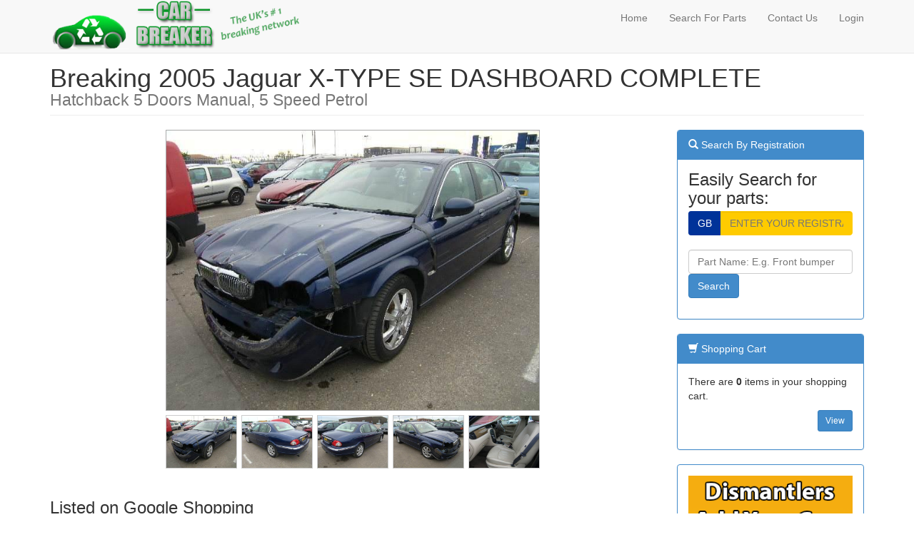

--- FILE ---
content_type: text/html
request_url: https://www.car-breaker.com/view-part.asp?vid=2228&pid=274154
body_size: 5079
content:

<script>
  (function(i,s,o,g,r,a,m){i['GoogleAnalyticsObject']=r;i[r]=i[r]||function(){
  (i[r].q=i[r].q||[]).push(arguments)},i[r].l=1*new Date();a=s.createElement(o),
  m=s.getElementsByTagName(o)[0];a.async=1;a.src=g;m.parentNode.insertBefore(a,m)
  })(window,document,'script','//www.google-analytics.com/analytics.js','ga');

  ga('create', 'UA-23603709-1', 'auto');
  ga('send', 'pageview');
</script>

<!DOCTYPE html>
<html lang="en"><head>
<meta charset="utf-8">
<meta http-equiv="X-UA-Compatible" content="IE=edge">
<meta http-equiv="Content-Type" content="text/html; charset=utf-8" />
<meta http-equiv="Content-Style-Type" content="text/css" />
<title>Jaguar X-TYPE  SE DASHBOARD COMPLETE</title>
<meta name="viewport" content="width=device-width, initial-scale=1">
<meta name="Keywords" content="2005 Jaguar X-TYPE SE DASHBOARD COMPLETE">
<meta name="Description" content=" Secondhand 2005 Jaguar X-TYPE SE DASHBOARD COMPLETE , Fully Guaranteed at used prices." />
<meta name="robots" content="index,follow" />
<meta name="revisit-after" content="1 days" />
<meta name="google-site-verification" content="IhoiQzUkBc5a9f5y0F7ODKfDZxEOnIYBAV494gVPHSc" />
<meta name='ir-site-verification-token' value='1714603678' />

<script>
  (function(i,s,o,g,r,a,m){i['GoogleAnalyticsObject']=r;i[r]=i[r]||function(){
  (i[r].q=i[r].q||[]).push(arguments)},i[r].l=1*new Date();a=s.createElement(o),
  m=s.getElementsByTagName(o)[0];a.async=1;a.src=g;m.parentNode.insertBefore(a,m)
  })(window,document,'script','//www.google-analytics.com/analytics.js','ga');

  ga('create', 'UA-23603709-1', 'auto');
  ga('send', 'pageview');

</script>
<link rel="shortcut icon" href="https://www.car-breaker.com/carbreaker.ico">



<!-- Bootstrap Core CSS -->
<link href="css/bootstrap.min.css" rel="stylesheet">

<!-- Custom CSS -->
<link href="css/modern-business.css" rel="stylesheet">

<!-- Custom Fonts -->
<link href="font-awesome-4.1.0/css/font-awesome.min.css" rel="stylesheet" type="text/css">

<!-- DataTables CSS -->
<link href="css/plugins/dataTables.bootstrap.css" rel="stylesheet">

<!-- HTML5 Shim and Respond.js IE8 support of HTML5 elements and media queries -->
<!-- WARNING: Respond.js doesn't work if you view the page via file:// -->
<!--[if lt IE 9]>
    <script src="https://oss.maxcdn.com/libs/html5shiv/3.7.0/html5shiv.js"></script>
    <script src="https://oss.maxcdn.com/libs/respond.js/1.4.2/respond.min.js"></script>
<![endif]-->

</head>
<body>
<!-- Navigation -->
<nav class="navbar navbar-default navbar-fixed-top" role="navigation">
    <div class="container">
        <!-- Brand and toggle get grouped for better mobile display -->
        <div class="navbar-header">
            <button type="button" class="navbar-toggle" data-toggle="collapse" data-target="#cb-menu">
                <span class="sr-only">Toggle navigation</span>
                <span class="icon-bar"></span>
                <span class="icon-bar"></span>
                <span class="icon-bar"></span>
            </button>
            <a class="navbar-brand" href="default.asp"><img src="images/logo.png" alt="Car-Breaker" style="height: 75px; margin-top: -20px;" /></a>
        </div>
        <!-- Collect the nav links, forms, and other content for toggling -->
        <div class="collapse navbar-collapse" id="cb-menu">
            <ul class="nav navbar-nav navbar-right">
                <li>
                    <a href="default.asp">Home</a>
                </li>
                <li>
                    <a href="search.asp">Search For Parts</a>
                </li>
                <li>
                    <a href="contact.asp">Contact Us</a>
                </li>
				
                
                <li>
                    <a href="login.asp">Login</a>
                </li>
				
            </ul>
        </div>
        <!-- /.navbar-collapse -->
    </div>
    <!-- /.container -->
</nav>

<!-- Page Content -->
<div class="container">
	<br/>

<div class="row">
	<div class="col-md-12">
		<h1 class="page-header" style="margin-top: 0px;">
			
			Breaking 2005 Jaguar X-TYPE SE DASHBOARD COMPLETE<br/>
			<small>Hatchback 5 Doors Manual, 5 Speed Petrol</small>
			
		</h1>
	</div>
</div>

<div class="row">
	<div class="col-md-9">
		
		<style type="text/css">
  		#mainImg {
			width: 524px;
			border: 1px solid #aaaaaa;
			margin-bottom: 5px;
  		}
		#img1, #img2, #img3, #img4, #img5 {
			cursor: pointer;
			width: 100px;
			margin: 1px;
			border: 1px solid #cccccc;
		}
		</style>
		<div class="row">
			<div class="col-md-12 text-center">
				<img id="mainImg" src="/admin/New_Categories_Products/ProductPictures/18734732_1X.jpeg" alt="Main Image">
			</div>
		</div>
		<div class="row">
			<div class="col-md-12 text-center">
				<img id="img1" src="/admin/New_Categories_Products/ProductPictures/18734732_1X.jpeg" alt="Image 1">
				<img id="img2" src="/admin/New_Categories_Products/ProductPictures/18734732_2X.jpeg" alt="Image 2">
				<img id="img3" src="/admin/New_Categories_Products/ProductPictures/18734732_3X.jpeg" alt="Image 3">
				<img id="img4" src="/admin/New_Categories_Products/ProductPictures/18734732_4X.jpeg" alt="Image 4">
				<img id="img5" src="/admin/New_Categories_Products/ProductPictures/18734732_5X.jpeg" alt="Image 5">
			</div>
		</div>
		<br/>
		<div class="row">
			<div class="col-md-12">
				
			</div>
		</div>

		
		
		<div class="row">
			<div class="col-md-6">
				<h3>Listed on Google Shopping</h3>
				<div class="well well-sm text-center">
					

					<p><a href="#" class="btn btn-primary add-to-basket" data-stock_part_id="274154"> &pound;100</a></p>
					<p><a href="#" class="add-to-basket" data-stock_part_id="274154"><img src="/partimages/dashboard-complete.jpg" alt="Jaguar X-TYPE DASHBOARD COMPLETE"></a></p>
					<p><a href="#" class="add-to-basket" data-stock_part_id="274154"><img src="/images/instock.gif" alt="" width="75" height="87" /><img src="/images/addtobasket.png" alt="" width="90" height="90" /><br/>Add to Shopping Cart</a></td>
					
				</div>
				
			</div>
		</div>
		
		<h3>Similar Items</h3>

											<!-- Start Items List -->
											<table id="itemsList" border="0" cellpadding="3">
												<a href= search.asp>FIND YOUR PART EASILY USE OUR REGISTRATION LOOKUP.➡️➡️➡️➡️➡️</a>
											</table>
											<!-- End Items List -->

											<!-- Start Bottom Box -->
										<!-- 	<div class="box" style="margin-bottom: 7px;">
												<div class="corner-top-right">
													<div class="corner-top-left">
														<div class="corner-bottom-left">
														    <div class="corner-bottom-right"> 
														        <div class="indent-box">
														            <div class="container">
																		<div class="show-more"><a id="showMore" href="#showMore">Show More...</a></div>
																		<div class="go-top"><a id="toTop" href="#toTop">Top</a></div>
																	</div>
																</div>
															</div>
														</div>
													</div>
												</div>
											</div> -->
											<!-- End Bottom Box -->
											

	</div>
	<div class="col-md-3">
		<style>

		input#reg_no {
    background-color: #ffcb00;
    color: #000;
    border-color: #ffcb00;
    text-transform: uppercase;
}

span.input-group-addon {
    background-color: #039;
    color: #fff;
    border-color: #039;
}
	
</style>


<div class="panel panel-primary">
	<div class="panel-heading"><span class="glyphicon glyphicon-search"></span> Search By Registration</div>
	<div class="panel-body">
		


																								<h3 style="margin-bottom: 5px; margin-top:0;">Easily Search for your parts:</h3>
<!-- <div class="panel panel-primary">
	<div class="panel-heading"><span class="glyphicon glyphicon-search"></span>Search By Registration</div>
	<div class="panel-body"> -->



																								

		<form id="searchCarsBreaking" method="get" action="search-result.asp">
																									
																									<div class="input-group">
																										<span class="input-group-addon">GB</span>
																										<input class="form-control" name="reg_no" id="reg_no" type="text" maxlength="10" placeholder="Enter Your Registration" value="" />																									
																									</div><br>
<input type="text" id="keyword" name="keyword" value=""  class="form-control" placeholder="Part Name: E.g. Front bumper" />
																									<input type="submit" value="Search" class="btn btn-primary"/>
																								</form>
		<!-- <form id="searchCarsBreaking" action="view-our-stock.asp" method="GET" novalidate role="form">
			<div class="control-group form-group">
				<div class="controls">
					<select name="vosMake" id="vosMake" class="form-control">
					</select>
				</div>
			</div>
			<div class="control-group form-group">
				<div class="controls">
					<select name="vosModel" id="vosModel" class="form-control">
					</select>
				</div>
			</div>
			<div class="control-group form-group">
				<div class="controls">
					<select name="vosYear" id="vosYear" class="form-control">
					</select>
				</div>
			</div>
			<div class="control-group form-group pull-right">
				<button type="submit" class="btn btn-primary">Search</button>
			</div>
		</form> -->
	</div>
</div>

<div class="panel panel-primary">
	<div class="panel-heading"><span class="glyphicon glyphicon-shopping-cart"></span> Shopping Cart</div>
	<div class="panel-body">
		<p>There are <strong><span id="basket-item-count">0</span></strong> items in your shopping cart.</p>
		<p class="pull-right"><a href="view-basket.asp" class="btn btn-primary btn-sm">View</a></p>
	</div>
</div>

<div class="panel panel-primary">
	<div class="panel-body"><a href="join-car-breaker.asp"><img src="images/banner.gif" alt="Breakers" style="width: 100%;" /></a></div>
</div>

<div class="panel panel-primary">
	<div class="panel-body"><a href=""><img src="images/scrapbanner.gif" alt="Scrap My Car" style="width: 100%;" /></a></div>
</div>

	</div>
</div>

    <hr>

    <!-- Footer -->
    <footer>
		<div class="row">
            <div class="col-lg-4">
				Copyright &copy; Car-Breaker.com 2026
            </div>
            <div class="col-lg-8 text-right">
            <a href="news.asp">Industry News</a>
            
				&nbsp;&nbsp;&nbsp;
				<a href="aboutus.asp">About Us</a>
				&nbsp;&nbsp;&nbsp;
				<a href="delivery.asp">Delivery</a>
				&nbsp;&nbsp;&nbsp;
				<a href="disclaimer.asp">Disclaimer</a>
				&nbsp;&nbsp;&nbsp;
				<a href="privacy.asp">Terms &amp; Conditions</a>
				&nbsp;&nbsp;&nbsp;
				<a href="privacy.asp">Privacy Policy</a>
            </div>
        </div>
    </footer>

</div>
<!-- /.container -->

<!-- jQuery Version 1.11.0 -->
<script src="js/jquery-1.11.0.js"></script>

<!-- Bootstrap Core JavaScript -->
<script src="js/bootstrap.min.js"></script>

<!-- Bootstrap Core JavaScript -->
<script src="js/jqBootstrapValidation.js"></script>

<!-- DataTables JavaScript -->
<script src="js/plugins/dataTables/jquery.dataTables.min.js"></script>
<script src="js/plugins/dataTables/dataTables.bootstrap.js"></script>
<script type="text/javascript">
	jQuery(document).ready(function ()
	{
		if ($("form#searchCarsBreaking").length)
		{
			$("#vosMake").empty();
			$("<option>").prop("value", "").html("Loading...").appendTo("#vosMake");
			$.post("search_cars_breaking_ajax.asp?op=makes-list", function (data, textStatus, xhr)
			{
				$("#vosMake").empty();
				$("<option>").prop("value", "0").html("Select a MAKE...").appendTo("#vosMake");
				if (data.makes && data.makes.length > 0)
				{
					for (var i = 0; i < data.makes.length; i++)
					{
						$("<option>").prop("value", data.makes[i].MakeName).html(data.makes[i].MakeName).appendTo("#vosMake");
					}
				}
			}, "json");

			$("#vosMake").change(function (event)
			{
				$("#vosModel").empty();
				$("<option>").prop("value", "").html("Loading...").appendTo("#vosModel");
				$("#vosYear").empty();
				$("<option>").prop("value", "").html("").appendTo("#vosYear");
				var makeName = $(this).val();
				$.post("search_cars_breaking_ajax.asp?op=models-list", { "makeName": makeName }, function (data, textStatus, xhr)
				{
					$("#vosModel").empty();
					$("<option>").prop("value", "").html("Select a MODEL...").appendTo("#vosModel");
					if (data.models && data.models.length > 0)
					{
						for (var i = 0; i < data.models.length; i++)
						{
							$("<option>").prop("value", data.models[i].ModelName).html(data.models[i].ModelName).appendTo("#vosModel");
						}
					}
				}, "json");
			});

			$("#vosModel").change(function (event)
			{
				$("#vosYear").empty();
				$("<option>").prop("value", "").html("Loading...").appendTo("#vosYear");
				var makeName = $("#vosMake").val();
				var modelName = $(this).val();
				$.post("search_cars_breaking_ajax.asp?op=years-list", { "makeName": makeName, "modelName": modelName }, function (data, textStatus, xhr)
				{
					$("#vosYear").empty();
					$("<option>").prop("value", "").html("All YEARS or Select a YEAR...").appendTo("#vosYear");
					if (data.years && data.years.length > 0)
					{
						for (var i = 0; i < data.years.length; i++)
						{
							$("<option>").prop("value", data.years[i].YearName).html(data.years[i].YearName).appendTo("#vosYear");
						}
					}
				}, "json");
			});
		}
	});
</script>
<script type="text/javascript">
	jQuery(document).ready(function ()
	{
		$("#img1, #img2, #img3, #img4, #img5").click(function ()
		{
			$("#mainImg").prop("src", $(this).prop("src"));
		});

		$("a.add-to-basket").click(function (event)
		{
			event.preventDefault();
			var spid = $(this).data('stock_part_id');
			$.post("add-to-basket.asp", { "stockPartID": spid }, function (data)
			{
				$("span#basket-item-count").html(data.itemCount);
				alert(data.msg);
			}, "json");
		});

		$('viewPartForm input,viewPartForm select,viewPartForm textarea').jqBootstrapValidation(
	    {
	    	preventSubmit: true,
	    	filter: function ()
	    	{
	    		return $(this).is(":visible");
	    	},
	    	submitSuccess: function (frm, event)
	    	{
	    		event.preventDefault();

	    		var form_data = $(frm).serialize();

	    		$.post('view-item_ajax.asp', form_data, function (data)
	    		{
					if (data.result)
	    				$("#enquiryBox").html("<div class='alert alert-success' role='alert'>" + data.msg + "</div>");
					else
						$("#enquiryBox").html("<div class='alert alert-warning' role='alert'>" + data.msg + "</div>");
	    		}, 'json');
	    	}
	    });

		$('viewPartForm input,viewPartForm select,viewPartForm textarea').focus(function ()
		{
			$('#message').html('');
		});
	});
</script>

</body>
</html>


--- FILE ---
content_type: text/plain
request_url: https://www.google-analytics.com/j/collect?v=1&_v=j102&a=1546463310&t=pageview&_s=1&dl=https%3A%2F%2Fwww.car-breaker.com%2Fview-part.asp%3Fvid%3D2228%26pid%3D274154&ul=en-us%40posix&dt=Jaguar%20X-TYPE%20SE%20DASHBOARD%20COMPLETE&sr=1280x720&vp=1280x720&_u=IEBAAEABAAAAACAAI~&jid=2110969554&gjid=1714145423&cid=1034031769.1768547311&tid=UA-23603709-1&_gid=1176096435.1768547311&_r=1&_slc=1&z=1790247294
body_size: -451
content:
2,cG-HBSLDXDC5T

--- FILE ---
content_type: application/javascript
request_url: https://www.car-breaker.com/js/plugins/dataTables/dataTables.bootstrap.js
body_size: 2790
content:
/* Set the defaults for DataTables initialisation */
$.extend(true, $.fn.dataTable.defaults, {
    "sDom": "<'row'<'col-sm-6'l><'col-sm-6'f>r>" + "t" + "<'row'<'col-sm-6'i><'col-sm-6'p>>",
    "oLanguage": {
        "sLengthMenu": "_MENU_ records per page"
    }
});


/* Default class modification */
$.extend($.fn.dataTableExt.oStdClasses, {
    "sWrapper": "dataTables_wrapper form-inline",
    "sFilterInput": "form-control input-sm",
    "sLengthSelect": "form-control input-sm"
});

// In 1.10 we use the pagination renderers to draw the Bootstrap paging,
// rather than  custom plug-in
if ($.fn.dataTable.Api) {
    $.fn.dataTable.defaults.renderer = 'bootstrap';
    $.fn.dataTable.ext.renderer.pageButton.bootstrap = function(settings, host, idx, buttons, page, pages) {
        var api = new $.fn.dataTable.Api(settings);
        var classes = settings.oClasses;
        var lang = settings.oLanguage.oPaginate;
        var btnDisplay, btnClass;

        var attach = function(container, buttons) {
            var i, ien, node, button;
            var clickHandler = function(e) {
                e.preventDefault();
                if (e.data.action !== 'ellipsis') {
                    api.page(e.data.action).draw(false);
                }
            };

            for (i = 0, ien = buttons.length; i < ien; i++) {
                button = buttons[i];

                if ($.isArray(button)) {
                    attach(container, button);
                } else {
                    btnDisplay = '';
                    btnClass = '';

                    switch (button) {
                        case 'ellipsis':
                            btnDisplay = '&hellip;';
                            btnClass = 'disabled';
                            break;

                        case 'first':
                            btnDisplay = lang.sFirst;
                            btnClass = button + (page > 0 ?
                                '' : ' disabled');
                            break;

                        case 'previous':
                            btnDisplay = lang.sPrevious;
                            btnClass = button + (page > 0 ?
                                '' : ' disabled');
                            break;

                        case 'next':
                            btnDisplay = lang.sNext;
                            btnClass = button + (page < pages - 1 ?
                                '' : ' disabled');
                            break;

                        case 'last':
                            btnDisplay = lang.sLast;
                            btnClass = button + (page < pages - 1 ?
                                '' : ' disabled');
                            break;

                        default:
                            btnDisplay = button + 1;
                            btnClass = page === button ?
                                'active' : '';
                            break;
                    }

                    if (btnDisplay) {
                        node = $('<li>', {
                            'class': classes.sPageButton + ' ' + btnClass,
                            'aria-controls': settings.sTableId,
                            'tabindex': settings.iTabIndex,
                            'id': idx === 0 && typeof button === 'string' ? settings.sTableId + '_' + button : null
                        })
                            .append($('<a>', {
                                    'href': '#'
                                })
                                .html(btnDisplay)
                        )
                            .appendTo(container);

                        settings.oApi._fnBindAction(
                            node, {
                                action: button
                            }, clickHandler
                        );
                    }
                }
            }
        };

        attach(
            $(host).empty().html('<ul class="pagination"/>').children('ul'),
            buttons
        );
    }
} else {
    // Integration for 1.9-
    $.fn.dataTable.defaults.sPaginationType = 'bootstrap';

    /* API method to get paging information */
    $.fn.dataTableExt.oApi.fnPagingInfo = function(oSettings) {
        return {
            "iStart": oSettings._iDisplayStart,
            "iEnd": oSettings.fnDisplayEnd(),
            "iLength": oSettings._iDisplayLength,
            "iTotal": oSettings.fnRecordsTotal(),
            "iFilteredTotal": oSettings.fnRecordsDisplay(),
            "iPage": oSettings._iDisplayLength === -1 ? 0 : Math.ceil(oSettings._iDisplayStart / oSettings._iDisplayLength),
            "iTotalPages": oSettings._iDisplayLength === -1 ? 0 : Math.ceil(oSettings.fnRecordsDisplay() / oSettings._iDisplayLength)
        };
    };

    /* Bootstrap style pagination control */
    $.extend($.fn.dataTableExt.oPagination, {
        "bootstrap": {
            "fnInit": function(oSettings, nPaging, fnDraw) {
                var oLang = oSettings.oLanguage.oPaginate;
                var fnClickHandler = function(e) {
                    e.preventDefault();
                    if (oSettings.oApi._fnPageChange(oSettings, e.data.action)) {
                        fnDraw(oSettings);
                    }
                };

                $(nPaging).append(
                    '<ul class="pagination">' +
                    '<li class="prev disabled"><a href="#">&larr; ' + oLang.sPrevious + '</a></li>' +
                    '<li class="next disabled"><a href="#">' + oLang.sNext + ' &rarr; </a></li>' +
                    '</ul>'
                );
                var els = $('a', nPaging);
                $(els[0]).bind('click.DT', {
                    action: "previous"
                }, fnClickHandler);
                $(els[1]).bind('click.DT', {
                    action: "next"
                }, fnClickHandler);
            },

            "fnUpdate": function(oSettings, fnDraw) {
                var iListLength = 5;
                var oPaging = oSettings.oInstance.fnPagingInfo();
                var an = oSettings.aanFeatures.p;
                var i, ien, j, sClass, iStart, iEnd, iHalf = Math.floor(iListLength / 2);

                if (oPaging.iTotalPages < iListLength) {
                    iStart = 1;
                    iEnd = oPaging.iTotalPages;
                } else if (oPaging.iPage <= iHalf) {
                    iStart = 1;
                    iEnd = iListLength;
                } else if (oPaging.iPage >= (oPaging.iTotalPages - iHalf)) {
                    iStart = oPaging.iTotalPages - iListLength + 1;
                    iEnd = oPaging.iTotalPages;
                } else {
                    iStart = oPaging.iPage - iHalf + 1;
                    iEnd = iStart + iListLength - 1;
                }

                for (i = 0, ien = an.length; i < ien; i++) {
                    // Remove the middle elements
                    $('li:gt(0)', an[i]).filter(':not(:last)').remove();

                    // Add the new list items and their event handlers
                    for (j = iStart; j <= iEnd; j++) {
                        sClass = (j == oPaging.iPage + 1) ? 'class="active"' : '';
                        $('<li ' + sClass + '><a href="#">' + j + '</a></li>')
                            .insertBefore($('li:last', an[i])[0])
                            .bind('click', function(e) {
                                e.preventDefault();
                                oSettings._iDisplayStart = (parseInt($('a', this).text(), 10) - 1) * oPaging.iLength;
                                fnDraw(oSettings);
                            });
                    }

                    // Add / remove disabled classes from the static elements
                    if (oPaging.iPage === 0) {
                        $('li:first', an[i]).addClass('disabled');
                    } else {
                        $('li:first', an[i]).removeClass('disabled');
                    }

                    if (oPaging.iPage === oPaging.iTotalPages - 1 || oPaging.iTotalPages === 0) {
                        $('li:last', an[i]).addClass('disabled');
                    } else {
                        $('li:last', an[i]).removeClass('disabled');
                    }
                }
            }
        }
    });
}


/*
 * TableTools Bootstrap compatibility
 * Required TableTools 2.1+
 */
if ($.fn.DataTable.TableTools) {
    // Set the classes that TableTools uses to something suitable for Bootstrap
    $.extend(true, $.fn.DataTable.TableTools.classes, {
        "container": "DTTT btn-group",
        "buttons": {
            "normal": "btn btn-default",
            "disabled": "disabled"
        },
        "collection": {
            "container": "DTTT_dropdown dropdown-menu",
            "buttons": {
                "normal": "",
                "disabled": "disabled"
            }
        },
        "print": {
            "info": "DTTT_print_info modal"
        },
        "select": {
            "row": "active"
        }
    });

    // Have the collection use a bootstrap compatible dropdown
    $.extend(true, $.fn.DataTable.TableTools.DEFAULTS.oTags, {
        "collection": {
            "container": "ul",
            "button": "li",
            "liner": "a"
        }
    });
}
